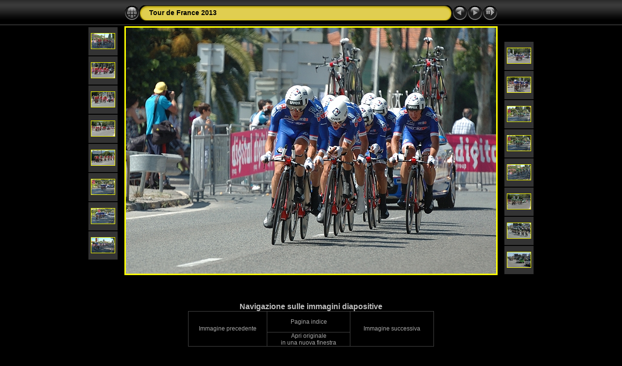

--- FILE ---
content_type: text/html
request_url: http://www.umema.it/Tour%20de%20France%202013/album/slides/DSC_2951.html
body_size: 2954
content:
<!DOCTYPE html PUBLIC "-//W3C//DTD XHTML 1.0 Transitional//EN" "http://www.w3.org/TR/xhtml1/DTD/xhtml1-transitional.dtd">
<html xmlns="http://www.w3.org/1999/xhtml" lang="it" xml:lang="it">
<head>
<!-- saved from url=(0013)about:internet -->
<meta http-equiv="Content-Type" content="text/html;charset=UTF-8" />
<meta name="Keywords" content="photo,album,gallery,Tour de France 2013,DSC_2951" />

<meta http-equiv="Page-Enter" content="blendTrans(Duration=0.5)" />
<meta http-equiv="Page-Exit" content="blendTrans(Duration=0.5)" />
<title>Tour de France 2013/DSC_2951</title>
<script type="text/javascript" src="../res/embedmovie.js"></script>

<script type="text/javascript">
/* <![CDATA[ */

function keypress(e) {
	if(!e) var e=window.event;
	if(e.keyCode) keyCode=e.keyCode; 
	else if(e.which) keyCode=e.which;
	switch(keyCode) {
		case 8: window.location="../index_tour_13.html"; return false; break;
		case 63235: case 39: window.location="DSC_2952.html"; return false; break;
		case 63234: case 37: window.location="DSC_2938.html"; return false; break;
		case 63273: case 36: window.location="DSC_2854.html"; return false; break;
		case 63275: case 35: window.location="DSC_3108.html"; return false; break;
		case 32: show_down(); setTimeout('show_out()', 200); return false; break;
	}
	return true;
}
function keypresslistener() {
  if(document.all) { document.onkeydown = keypress; }
  else if(document.layers || document.getElementById) { document.onkeypress = keypress; }
}
idx0 = new Image(31,31); idx0.src = "../res/idx.gif";
idx1 = new Image(31,31); idx1.src = "../res/idx1.gif";
next0 = new Image(31,31);next0.src = "../res/next.gif";
next1 = new Image(31,31);next1.src = "../res/next1.gif";
prev0 = new Image(31,31);prev0.src = "../res/prev.gif";
prev1 = new Image(31,31);prev1.src = "../res/prev1.gif";

show0 = new Image(31,31);show0.src = "../res/show.gif";
show1 = new Image(31,31);show1.src = "../res/show1.gif";
stop0 = new Image(31,31);stop0.src = "../res/stop.gif";
stop1 = new Image(31,31);stop1.src = "../res/stop1.gif";

var show_param = -1;
if (window.location.search.length > 1) {
	var parms = window.location.search.substring(1,location.search.length).split("&");
	for (var i = 0; i < parms.length; i++) {		
		if(parms[i].substring(0, parms[i].indexOf("=")) == "show_param") 
			delay = show_param = parms[i].substring(parms[i].indexOf("=") + 1, parms[i].length);
	}
}
var show_delay = show_param;
function show_timer() {
	if (show_delay >= 0) {
		show_delay--;
		if (show_delay < 0 && show_param > 0) {
			window.location="DSC_2952.html?show_param=" + show_param;
		}
		else if(show_param > 0) 
			window.status='Time left: '+(show_delay + 1)+' s';
	}
	setTimeout('show_timer()', 1000);	
}
function show_over() {
	document.getElementById("show").src = (show_param >= 0)? stop1.src : show1.src;
	window.status = 'Inizia/Ferma presentazione - Doppio click per cambiare la velocità';
}
function show_out() {
	document.getElementById("show").src = (show_param >= 0)? stop0.src : show0.src;
}
function show_down() {
	el = document.getElementById("show");
	if (show_param >= 0) { 
		show_param = -1; 
		el.src = stop1.src; 
		window.status=''; 
	} 
	else { 
		show_param = 4; 
		el.src = show1.src; 
	} 
	show_delay = show_param; 
}
function change_delay() {
	delay = prompt('Ritardo', (show_param < 0)? 4 : show_param);
	show_param = show_delay = delay; 
	document.getElementById("show").src = show1.src;
}




/* ]]> */
</script>



<link rel="stylesheet" type="text/css" href="../res/styles.css" />

<style type="text/css">
body { background-image: url(../res/bg.gif); background-repeat: repeat-x; }
</style>
</head>

<body id="body" onload="show_timer(); show_out(); keypresslistener();">
<div style="width:99%; margin-left:auto; margin-right:auto; margin-bottom: 10px; text-align:center;">
<table style="height:54px;" align="center" cellspacing="0" cellpadding="0" border="0">
<tr><td>
<!-- Header of slide pages -->
<table style="width:768px;" align="center" cellspacing="0" cellpadding="0" border="0">
<tr>
<td style="width:31px;">
  <a href="../index_tour_13.html"><img style="border:0;" src="../res/idx.gif" onmouseover="this.src=idx1.src" onmouseout="this.src=idx0.src" width="31" height="31" title=" Pagina indice " alt="Up" id="idx" /></a></td>
<td style="width:20px;">
  <img style="border:0;" src="../res/hdr_left.gif" width="20" height="31" alt="" /></td>
<td style="text-align:left; background:transparent url(../res/hdr_mid.gif); background-repeat: repeat-x; white-space:nowrap;" class="title"> <a href="../index_tour_13.html">Tour de France 2013</a> </td>
<td style="width:20px;">
  <img style="border:0;" src="../res/hdr_right.gif" width="20" height="31" alt="" /></td>
<td style="width:31px;">
  <a href="DSC_2938.html"><img style="border:0;" src="../res/prev.gif" onmouseover="this.src=prev1.src" onmouseout="this.src=prev0.src" width="31" height="31" title=" Immagine precedente " alt="Prev" id="prev" /></a></td>
<td style="width:31px;">
  <a href="DSC_2952.html"><img style="border:0;" src="../res/next.gif" onmouseover="this.src=next1.src" onmouseout="this.src=next0.src" width="31" height="31" title=" Immagine successiva " alt="Next" id="next" /></a></td>

<td style="width:31px;">
  <a href="javascript:void(0)"><img style="border:0;" src="../res/show.gif" onmouseover="show_over();" onmouseout="show_out();" onmousedown="show_down();" ondblclick="change_delay();" width="31" height="31" title=" Inizia/Ferma presentazione - Doppio click per cambiare la velocità " alt="Slideshow" id="show" /></a></td>
</tr></table>
</td></tr></table>


<map name="imagemap" style="text-decoration:none; border:0;" id="imap"><area coords="0,0,254,506" href="DSC_2938.html" alt=" Immagine precedente " title=" Immagine precedente " /><area coords="508,0,762,506" href="DSC_2952.html" alt=" Immagine successiva " title=" Immagine successiva " /><area coords="254,0,508,253" href="../index_tour_13.html" alt=" Pagina indice " title=" Pagina indice " /><area coords="254,253,508,506" href="javascript:void(0)" onclick="window.open('DSC_2951_jpg_orig.html','originalslide','toolbar=no,location=no,directories=no,status=no,menubar=no,scrollbars=yes,copyhistory=no,resizable=yes')" alt=" Immagine originale [DSC_2951.jpg - 554kB] " title=" Immagine originale [DSC_2951.jpg - 554kB] " /></map>
<table align="center" border="0" cellspacing="0" cellpadding="0"><tr>
<td style="vertical-align:top;"><table style="width:64px;"><tr><td style="text-align:center; padding:4px; height:50px; border:0px;" class="thumb"><a href="DSC_2931.html"><img src="../thumbs/DSC_2931.jpg" title=" DSC_2931 " alt="DSC_2931" width="48" height="31" class="mthumb" /></a></td></tr><tr><td style="text-align:center; padding:4px; height:50px; border:0px;" class="thumb"><a href="DSC_2942.html"><img src="../thumbs/DSC_2942.jpg" title=" DSC_2942 " alt="DSC_2942" width="48" height="31" class="mthumb" /></a></td></tr><tr><td style="text-align:center; padding:4px; height:50px; border:0px;" class="thumb"><a href="DSC_2943.html"><img src="../thumbs/DSC_2943.jpg" title=" DSC_2943 " alt="DSC_2943" width="48" height="31" class="mthumb" /></a></td></tr><tr><td style="text-align:center; padding:4px; height:50px; border:0px;" class="thumb"><a href="DSC_2944.html"><img src="../thumbs/DSC_2944.jpg" title=" DSC_2944 " alt="DSC_2944" width="48" height="31" class="mthumb" /></a></td></tr><tr><td style="text-align:center; padding:4px; height:50px; border:0px;" class="thumb"><a href="DSC_2945.html"><img src="../thumbs/DSC_2945.jpg" title=" DSC_2945 " alt="DSC_2945" width="48" height="31" class="mthumb" /></a></td></tr><tr><td style="text-align:center; padding:4px; height:50px; border:0px;" class="thumb"><a href="DSC_2936.html"><img src="../thumbs/DSC_2936.jpg" title=" FDJ.FR (Francia) 15^ a 42” " alt="DSC_2936" width="48" height="31" class="mthumb" /></a></td></tr><tr><td style="text-align:center; padding:4px; height:50px; border:0px;" class="thumb"><a href="DSC_2937.html"><img src="../thumbs/DSC_2937.jpg" title=" DSC_2937 " alt="DSC_2937" width="48" height="31" class="mthumb" /></a></td></tr><tr><td style="text-align:center; padding:4px; height:50px; border:0px;" class="thumb"><a href="DSC_2938.html"><img src="../thumbs/DSC_2938.jpg" title=" DSC_2938 " alt="DSC_2938" width="48" height="31" class="mthumb" /></a></td></tr></table></td><td style="width:12px">&nbsp;</td>
<td style="text-align:center; width:768px;">
<a href="javascript:void(0)"><img src="DSC_2951.jpg" class="slideImage" width="762" height="506" title=" Immagine originale [DSC_2951.jpg - 554kB] " alt="DSC_2951.jpg" usemap="#imagemap" /></a></td>
<td style="width:12px">&nbsp;</td><td style="vertical-align:bottom"><table style="width:64px;"><tr><td style="text-align:center; padding:4px; height:50px; border:0px;" class="thumb"><a href="DSC_2952.html"><img src="../thumbs/DSC_2952.jpg" title=" DSC_2952 " alt="DSC_2952" width="48" height="31" class="mthumb" /></a></td></tr><tr><td style="text-align:center; padding:4px; height:50px; border:0px;" class="thumb"><a href="DSC_2953.html"><img src="../thumbs/DSC_2953.jpg" title=" DSC_2953 " alt="DSC_2953" width="48" height="31" class="mthumb" /></a></td></tr><tr><td style="text-align:center; padding:4px; height:50px; border:0px;" class="thumb"><a href="DSC_2947.html"><img src="../thumbs/DSC_2947.jpg" title=" BELKIN PRO CYCLING (Nederland) 14^ a 37” " alt="DSC_2947" width="48" height="31" class="mthumb" /></a></td></tr><tr><td style="text-align:center; padding:4px; height:50px; border:0px;" class="thumb"><a href="DSC_2948.html"><img src="../thumbs/DSC_2948.jpg" title=" DSC_2948 " alt="DSC_2948" width="48" height="31" class="mthumb" /></a></td></tr><tr><td style="text-align:center; padding:4px; height:50px; border:0px;" class="thumb"><a href="DSC_2949.html"><img src="../thumbs/DSC_2949.jpg" title=" DSC_2949 " alt="DSC_2949" width="48" height="31" class="mthumb" /></a></td></tr><tr><td style="text-align:center; padding:4px; height:50px; border:0px;" class="thumb"><a href="DSC_2965.html"><img src="../thumbs/DSC_2965.jpg" title=" DSC_2965 " alt="DSC_2965" width="48" height="31" class="mthumb" /></a></td></tr><tr><td style="text-align:center; padding:4px; height:50px; border:0px;" class="thumb"><a href="DSC_2966.html"><img src="../thumbs/DSC_2966.jpg" title=" DSC_2966 " alt="DSC_2966" width="48" height="31" class="mthumb" /></a></td></tr><tr><td style="text-align:center; padding:4px; height:50px; border:0px;" class="thumb"><a href="DSC_2968.html"><img src="../thumbs/DSC_2968.jpg" title=" DSC_2968 " alt="DSC_2968" width="48" height="31" class="mthumb" /></a></td></tr></table></td></tr></table>
 <!-- Comment and image data at BOTTOM -->
<table align="center" style="width:768px;" class="infotable" cellspacing="0" cellpadding="2">

  
  
  
  
  
  
  
</table>
<p style="margin-top: 0; margin-bottom: 0">&nbsp;</p>
<p style="margin-top: 0; margin-bottom: 0">&nbsp;</p>
<p style="margin-top: 0; margin-bottom: 0">&nbsp;</p>
<p style="margin-top: 0; margin-bottom: 0">&nbsp;</p>
<p style="margin-top: 0; margin-bottom: 0"><b><font size="3" color="#C0C0C0">Navigazione sulle 
immagini diapositive</font></b></p>
        <table style="width:40%; margin-left:auto; margin-right:auto; " border="2" cellpadding="0" cellspacing="0" class="infotable">
          <tr>
            <td rowspan="2" style="width:20%; text-align:center" height="100%">
<p style="margin-top: 0; margin-bottom: 0">Immagine precedente</td>
            <td style="width:21%; height:100%; text-align:center">
			<p style="margin-top: 0; margin-bottom: 0">&nbsp;<p style="margin-top: 0; margin-bottom: 0">Pagina indice<p style="margin-top: 0; margin-bottom: 0">&nbsp;</td>
            <td rowspan="2" style="width:21%; text-align:center" height="100%">
			<p style="margin-top: 0; margin-bottom: 0">Immagine successiva</td>
          </tr>
          <tr>
            <td style="width:21%; height:100%; text-align:center" valign="middle">
			<p style="margin-top: 0; margin-bottom: 0">Apri originale<br>in una nuova finestra</td>
          </tr>
        </table>
      <p style="margin-top: 0; margin-bottom: 0">&nbsp;</p>
<p style="margin-top: 0; margin-bottom: 0">&nbsp;</p>
      <p style="margin-top: 0; margin-bottom: 0">&nbsp;</p>
</div>
</body>
</html>